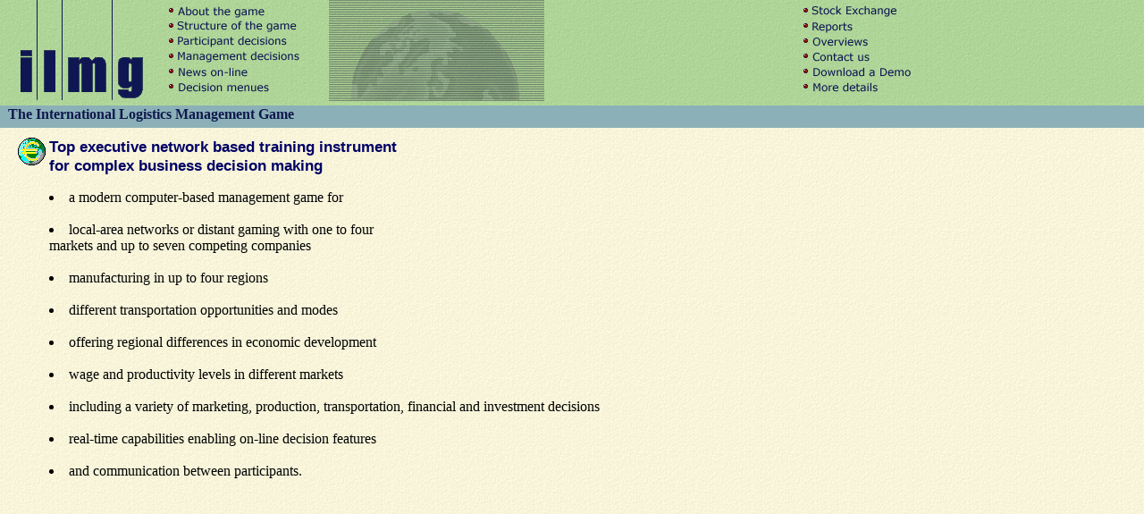

--- FILE ---
content_type: text/html
request_url: http://ilmg.com/index_normal.html
body_size: 469
content:

<html> 
<head> 
<title>International Logistic Management Game</title> 

<meta name="keywords" content="Executive Training, Executive Game,
Management Training,International Business Game, 
Business Game">

<meta name="description" content="A Top Executive Training
Instrument for training complex business decision making. ILMG is a modern
computer based management game for local-area networks or distant
gaming with one to four markets and up to 7 competing teams (5 members).">

</head> 

<frameset rows="118,25,*"framespacing="0" framespacing="no" border="0" frameborder="0" frameborder="no"> 
<frame src="buttons.htm"  scrolling="no" noresize name="top1" marginheight="0" marginwidth="20"> 
<frame src="remsa.htm"  scrolling="no" noresize name="top2" marginheight="0" > 
	<frame src="text0.htm"   name="middle"> 
</frameset>
</frameset>
</html>  

--- FILE ---
content_type: text/html
request_url: http://ilmg.com/buttons.htm
body_size: 843
content:
<!DOCTYPE HTML PUBLIC "-//W3C//DTD HTML 4.01 Transitional//EN">
<html>
<head>
  <title>Welcome to International Logistic Management Game!</title>
</head>
<body background="bg12.gif">
<table width="100%" cols="4" rows="1" border="0" cellpadding="0"
 cellspacing="0" valign="top">
  <tbody>
    <tr>
      <td width="150"><img src="ilmglogo3.gif"></td>
      <td width="185"><a href="text4.htm"
 onmouseover="knapp1.src='knapp2.gif'"
 onmouseout="knapp1.src='knapp1.gif'" target="middle">
      <img src="knapp1.gif" name="knapp1" border="0"></a><br>
      <a href="text1.htm" onmouseover="knapp2.src='knapp3.gif'"
 onmouseout="knapp2.src='knapp4.gif'" target="middle">
      <img src="knapp4.gif" name="knapp2" border="0"></a><br>
      <a href="text2.htm" onmouseover="knapp3.src='knapp5.gif'"
 onmouseout="knapp3.src='knapp6.gif'" target="middle">
      <img src="knapp6.gif" name="knapp3" border="0"></a><br>
      <a href="text3.htm" onmouseover="knapp4.src='knapp7.gif'"
 onmouseout="knapp4.src='knapp8.gif'" target="middle">
      <img src="knapp8.gif" name="knapp4" border="0"></a><br>
      <a href="text5.htm" onmouseover="knapp5.src='knapp9.gif'"
 onmouseout="knapp5.src='knapp10.gif'" target="middle">
      <img src="knapp10.gif" name="knapp5" border="0"></a><br>
      <a href="text6.htm" onmouseover="knapp6.src='knapp12.gif'"
 onmouseout="knapp6.src='knapp11.gif'" target="middle">
      <img src="knapp11.gif" name="knapp6" border="0"></a><br>
      </td>
      <td><img src="jorden6.gif"></td>
      <td>
      <a href="text7.htm" onmouseover="knapp7.src='knap14.gif'"
 onmouseout="knapp7.src='knap13.gif'" target="middle"><img
 src="knap13.gif" name="knapp7" border="0"></a><br>
      <a href="text8.htm" onmouseover="knapp8.src='knapp16.gif'"
 onmouseout="knapp8.src='knapp15.gif'" target="middle">
      <img src="knapp15.gif" name="knapp8" border="0"></a><br>
      <a href="text9.htm" onmouseover="knapp9.src='knapp18.gif'"
 onmouseout="knapp9.src='knapp17.gif'" target="middle">
      <img src="knapp17.gif" name="knapp9" border="0"></a><br>
      <a href="text10.htm" onmouseover="knapp10.src='knapp20.gif'"
 onmouseout="knapp10.src='knapp19.gif'" target="middle">
      <img src="knapp19.gif" name="knapp10" border="0"></a><br>
      <a href="http://www.ipe.liu.se/rwg/ilmg/ilmgdem.exe"></a><a
 href="locale/ilmgdemo.zip" onmouseover="knapp11.src='knapp22.gif'"
 onmouseout="knapp11.src='knapp21.gif'" target="middle"><img
 src="knapp21.gif" name="knapp11"
 style="border: 0px solid ; width: 168px; height: 17px;" title=""
 alt="Download a demo"></a><br>
      <a href="http://www.ipe.liu.se/rwg/ilmg/ilmg.htm"
 onmouseover="knapp12.src='knapp24.gif'"
 onmouseout="knapp12.src='knapp23.gif'" target="top"><img
 src="knapp23.gif" name="knapp12" border="0"></a><br>
      </td>
    </tr>
  </tbody>
</table>
</body>
</html>


--- FILE ---
content_type: text/html
request_url: http://ilmg.com/remsa.htm
body_size: 399
content:
<!DOCTYPE HTML PUBLIC "-//W3C//DTD HTML 4.01 Transitional//EN">
<html>
<head>
  <title>Ilmg</title>
</head>
<body style="color: rgb(0, 0, 0); background-color: rgb(139, 176, 184);"
 link="#000099" vlink="#990099" alink="#000099">
<marginheight ="0" marginwidth="0">
</marginheight>
<table cellspacing="0" cellpading="0" border="0">
  <tbody>
    <tr>
      <td><span
 style="font-weight: bold; font-family: arial narrow; color: rgb(15, 25, 76);">The
International Logistics Management Game</span><br>
      </td>
      <td>&nbsp;&nbsp;
      <br>
      </td>
    </tr>
  </tbody>
</table>
</body>
</html>


--- FILE ---
content_type: text/html
request_url: http://ilmg.com/text0.htm
body_size: 683
content:

<html>
<head><title>Participant decisions</title> <LINK REL=STYLESHEET HREF="STIL.CSS" TYPE="TEXT/CSS">
</head>
<body background="bg11.gif">

<table  cols="4" border="0" width="750">
<tr>
<td width="40" valign="top"><img src="ecuknapp.gif" align="right" border="0"></td>
<td  colspan="2" align="left" width="750" ><h1>Top executive network based
training instrument<br> for complex 
business decision making <br>
</h1>
</td>
</tr>
<tr>

<td width="40"> &nbsp;  </td>
<td width="650"   valign="top" align="left">
<P>
<li> a modern computer-based management game for<br><br>
<li> local-area networks or distant gaming with one to four<br> markets and up to seven competing companies<br><br>
<li> manufacturing in up to four regions<br><br>
<li> different transportation opportunities and modes<br><br>
<li> offering regional differences in economic development<br><br>
<li> wage and productivity levels in different markets<br><br>
<li> including a variety of marketing, production, transportation, financial and investment decisions<br><br>
<li> real-time capabilities enabling on-line decision features<br><br>
<li> and communication between participants.
</ul>
 </td>

<td> </td>


</td>

</tr>
 </table> 

</body>
</html>


--- FILE ---
content_type: text/css
request_url: http://ilmg.com/STIL.CSS
body_size: 810
content:
h3 {color:000066; text-align:center; font-family:verdana, helvetica}

P { font-size:10pt; color:black; font-family:verdana, helvetica}

ul { font-size:10pt; color:black; font-family:verdana, helvetica}

.tdlink {font-style:bold; color:000066; font-size:8pt; text-align:center; font-family:verdana, helvetica}

.tdbody { font-size:10pt; color:black; font-family:verdana, helvetica}

h1 { font-size:13pt; color:000066; font-family:verdana, helvetica}

.h1tabell {font-style:bold; font-size:13pt; color:000066 text-align:left; font-family:verdana, helvetica}

A:link {text-decoration: none}
A:visited {text-decoration:none; color:green}
A:hover {color:orange}
A:active {text-decoration:none}
.meny {font-style:bold; color:000066; font-size:8pt; text-align:center; font-family:verdana, helvetica}